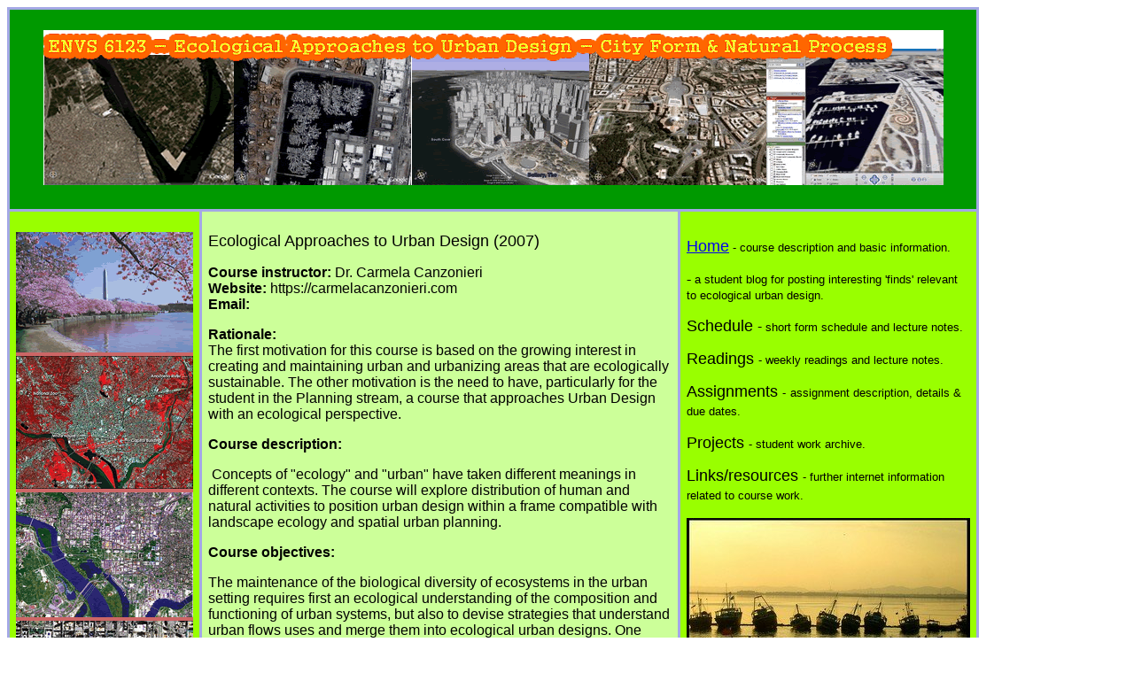

--- FILE ---
content_type: text/html; charset=utf-8
request_url: https://carmelacanzonieri.com/6123-2007/
body_size: 1956
content:
<!DOCTYPE html>
<html>
<head>
  <title>Ecological Approaches to Urban Design</title>
  <meta http-equiv="content-type" content="text/html; charset=utf-8">
</head>
<body>
  <table border="0" cellspacing="3" cellpadding="7" bgcolor="#A4A8E5" width="1016" height="989">
    <tr valign="middle" bgcolor="#009900">
      <td height="136" colspan="4">
        <div align="center">
          <p align="center"><img name="n6123masthead" src="images/6123masthead.gif" width="1016" height="175" border="0" alt="" id="n6123masthead"></p>
        </div>
      </td>
    </tr>
    <tr>
      <td width="200" height="832" valign="top" bgcolor="#99FF00">
        <p><img src="images/6123vertical.gif" width="200" height="770" border="0" align="right"></p>
      </td>
      <td valign="top" colspan="2" bgcolor="#CCFF99">
        <p><font face="Verdana, Arial, Helvetica, sans-serif" size="4">Ecological Approaches to Urban Design (2007)</font></p>
        <p><font face="Arial, Helvetica, sans-serif"><strong>Course instructor:</strong> Dr. Carmela Canzonieri<br>
        <strong>Website:</strong> https://carmelacanzonieri.com<br>
        <strong>Email:</strong></font></p>
        <p><font face="Arial, Helvetica, sans-serif" size="3"><strong>Rationale:</strong></font><font face="Arial, Helvetica, sans-serif" size="2"><br>
        <font size="3">The first motivation for this course is based on the growing interest in creating and maintaining urban and urbanizing areas that are ecologically sustainable. The other motivation is the need to have, particularly for the student in the Planning stream, a course that approaches Urban Design with an ecological perspective.</font></font></p>
        <p><font face="Arial, Helvetica, sans-serif"><strong>Course description:</strong></font></p>
        <p><font face="Arial, Helvetica, sans-serif"><strong> </strong>Concepts of "ecology" and "urban" have taken different meanings in different contexts. The course will explore distribution of human and natural activities to position urban design within a frame compatible with landscape ecology and spatial urban planning.</font></p>
        <p><font face="Arial, Helvetica, sans-serif"><strong>Course objectives:</strong></font></p>
        <p><font face="Arial, Helvetica, sans-serif">The maintenance of the biological diversity of ecosystems in the urban setting requires first an ecological understanding of the composition and functioning of urban systems, but also to devise strategies that understand urban flows uses and merge them into ecological urban designs. One question is how systemic understandings of the impact of the built environment on the natural environment can shed light on global processes of threats to biodiversity. A novel approach might be a proactive design question of " now that we know global processes of threats to biodiversity, how can we use ecological knowledge to reframe urban processes."</font></p>
        <p><font face="Arial, Helvetica, sans-serif">Students will learn the current concepts, methods, and applications of urban design from a perspective of landscape ecology through (1) class lectures; (2) reading and discussion of literature reflecting state-of-the-art research in the field; and (3) completion of an independent project that allows students to develop or apply these tools and concepts to their own case study.</font></p>
        <p><font face="Arial, Helvetica, sans-serif"><strong>Evaluation :</strong></font></p>
        <p><font face="Arial, Helvetica, sans-serif"></font><font face="Arial, Helvetica, sans-serif"><strong>Project Proposal:</strong> 20%</font></p>
        <p><font face="Arial, Helvetica, sans-serif"><strong>Weekly Reading Log & Class Discussion:</strong> 20%</font></p>
        <p><font face="Arial, Helvetica, sans-serif"><strong>Term Paper/ Final Presentation</strong>: 60%</font> <font face="Arial, Helvetica, sans-serif"></font></p>
        <p><font face="Arial, Helvetica, sans-serif"><strong>Grading:</strong> Pass/Unsatisfactory</font></p>
        <p><strong></strong></p>
      </td>
      <td width="262" valign="top" bgcolor="#99FF00">
        <p align="left"><font face="Verdana, Arial, Helvetica, sans-serif"><font size="5"><a href="index.htm"><font size="4">Home</font></a><font face="Verdana, Arial, Helvetica, sans-serif"><font size="5"><font size="4"></font></font></font></font></font> <font face="Verdana, Arial, Helvetica, sans-serif"><font size="5"><font size="4"><font size="3"><font size="2">- course description and basic information.</font></font></font></font></font></p>
        <p align="left"> - <font size="2" face="Verdana, Arial, Helvetica, sans-serif">a student blog for posting interesting 'finds' relevant to ecological urban design.</font></p>
        <p align="left"><font size="4"><font face="Verdana, Arial, Helvetica, sans-serif">Schedule</font> <font size="4"><font face="Verdana, Arial, Helvetica, sans-serif"><font size="3">- <font size="2">short form schedule and lecture notes.</font></font></font></font> <font face="Verdana, Arial, Helvetica, sans-serif"></font></font></p>
        <p align="left"><font size="4"><font face="Verdana, Arial, Helvetica, sans-serif">Readings</font> <font size="4"><font face="Verdana, Arial, Helvetica, sans-serif"><font size="2">- weekly readings and lecture notes.</font></font></font></font></p>
        <p align="left"><font size="4" face="Verdana, Arial, Helvetica, sans-serif">Assignments <font size="2">-</font> <font size="2">assignment description, details & due dates.</font></font></p>
        <p align="left"><font size="4"><font face="Verdana, Arial, Helvetica, sans-serif">Projects</font> <font size="4"><font face="Verdana, Arial, Helvetica, sans-serif"><font size="2">- student work archive.</font></font></font></font></p>
        <p align="left"><font size="4"><font face="Verdana, Arial, Helvetica, sans-serif">Links/resources</font> <font size="4"><font face="Verdana, Arial, Helvetica, sans-serif"><font size="2">- further internet information related to course work.</font></font></font></font></p>
        <p align="center"><font size="3" face="Verdana, Arial, Helvetica, sans-serif"><strong><img src="images/karachiBoats.jpg" alt="Boats in Karachi, Pakistan Harbor" width="320" height="218"></strong></font></p>
        <p align="center"><strong></strong></p>
        <p align="center"> </p>
      </td>
    </tr>
    <tr>
      <td height="21"></td>
      <td width="101"></td>
      <td width="413" valign="bottom" bgcolor="#8FB8D4"></td>
      <td valign="bottom"></td>
    </tr>
  </table>
<script defer src="https://static.cloudflareinsights.com/beacon.min.js/vcd15cbe7772f49c399c6a5babf22c1241717689176015" integrity="sha512-ZpsOmlRQV6y907TI0dKBHq9Md29nnaEIPlkf84rnaERnq6zvWvPUqr2ft8M1aS28oN72PdrCzSjY4U6VaAw1EQ==" data-cf-beacon='{"version":"2024.11.0","token":"a1ca572456354a77b6c0714138deeabf","r":1,"server_timing":{"name":{"cfCacheStatus":true,"cfEdge":true,"cfExtPri":true,"cfL4":true,"cfOrigin":true,"cfSpeedBrain":true},"location_startswith":null}}' crossorigin="anonymous"></script>
</body>
</html>
